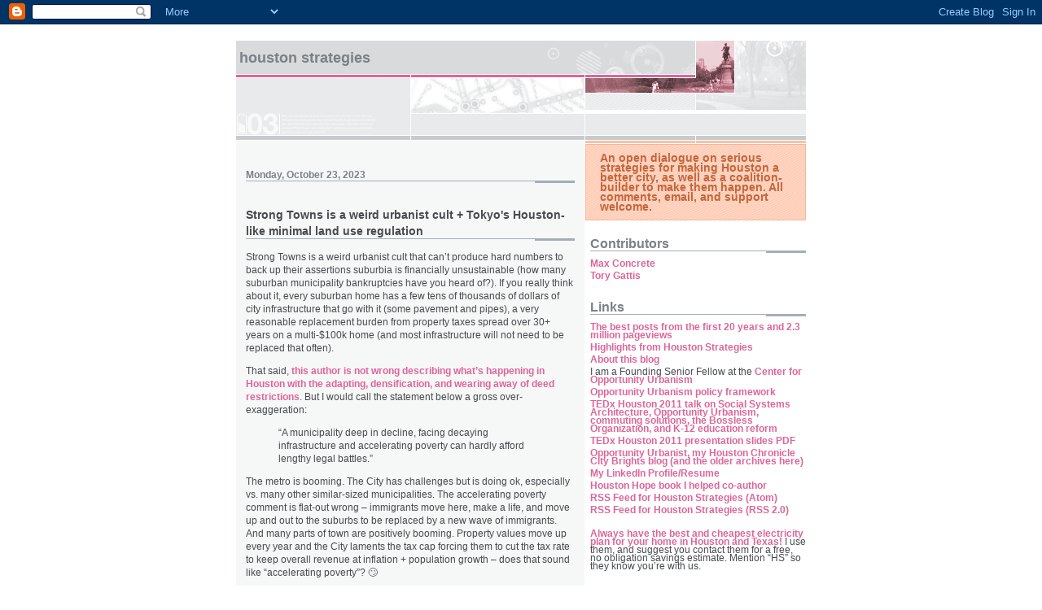

--- FILE ---
content_type: text/html; charset=UTF-8
request_url: https://houstonstrategies.blogspot.com/2023/10/
body_size: 16692
content:
<!DOCTYPE html PUBLIC "-//W3C//DTD XHTML 1.0 Strict//EN" "http://www.w3.org/TR/xhtml1/DTD/xhtml1-strict.dtd">

<html xmlns="http://www.w3.org/1999/xhtml" xml:lang="en" lang="en">
<head>
  <title>Houston Strategies: October 2023</title>

  <script type="text/javascript">(function() { (function(){function b(g){this.t={};this.tick=function(h,m,f){var n=f!=void 0?f:(new Date).getTime();this.t[h]=[n,m];if(f==void 0)try{window.console.timeStamp("CSI/"+h)}catch(q){}};this.getStartTickTime=function(){return this.t.start[0]};this.tick("start",null,g)}var a;if(window.performance)var e=(a=window.performance.timing)&&a.responseStart;var p=e>0?new b(e):new b;window.jstiming={Timer:b,load:p};if(a){var c=a.navigationStart;c>0&&e>=c&&(window.jstiming.srt=e-c)}if(a){var d=window.jstiming.load;
c>0&&e>=c&&(d.tick("_wtsrt",void 0,c),d.tick("wtsrt_","_wtsrt",e),d.tick("tbsd_","wtsrt_"))}try{a=null,window.chrome&&window.chrome.csi&&(a=Math.floor(window.chrome.csi().pageT),d&&c>0&&(d.tick("_tbnd",void 0,window.chrome.csi().startE),d.tick("tbnd_","_tbnd",c))),a==null&&window.gtbExternal&&(a=window.gtbExternal.pageT()),a==null&&window.external&&(a=window.external.pageT,d&&c>0&&(d.tick("_tbnd",void 0,window.external.startE),d.tick("tbnd_","_tbnd",c))),a&&(window.jstiming.pt=a)}catch(g){}})();window.tickAboveFold=function(b){var a=0;if(b.offsetParent){do a+=b.offsetTop;while(b=b.offsetParent)}b=a;b<=750&&window.jstiming.load.tick("aft")};var k=!1;function l(){k||(k=!0,window.jstiming.load.tick("firstScrollTime"))}window.addEventListener?window.addEventListener("scroll",l,!1):window.attachEvent("onscroll",l);
 })();</script><script type="text/javascript">function a(){var b=window.location.href,c=b.split("?");switch(c.length){case 1:return b+"?m=1";case 2:return c[1].search("(^|&)m=")>=0?null:b+"&m=1";default:return null}}var d=navigator.userAgent;if(d.indexOf("Mobile")!=-1&&d.indexOf("WebKit")!=-1&&d.indexOf("iPad")==-1||d.indexOf("Opera Mini")!=-1||d.indexOf("IEMobile")!=-1){var e=a();e&&window.location.replace(e)};
</script><meta http-equiv="Content-Type" content="text/html; charset=UTF-8" />
<meta name="generator" content="Blogger" />
<link rel="icon" type="image/vnd.microsoft.icon" href="https://www.blogger.com/favicon.ico"/>
<link rel="alternate" type="application/atom+xml" title="Houston Strategies - Atom" href="https://houstonstrategies.blogspot.com/feeds/posts/default" />
<link rel="alternate" type="application/rss+xml" title="Houston Strategies - RSS" href="https://houstonstrategies.blogspot.com/feeds/posts/default?alt=rss" />
<link rel="service.post" type="application/atom+xml" title="Houston Strategies - Atom" href="https://www.blogger.com/feeds/11321606/posts/default" />
<link rel="stylesheet" type="text/css" href="https://www.blogger.com/static/v1/v-css/1601750677-blog_controls.css"/>
<link rel="stylesheet" type="text/css" href="https://www.blogger.com/dyn-css/authorization.css?targetBlogID=11321606&zx=df17c013-7fbe-4713-86a6-14669b632333"/>


  <style type="text/css">
/*
-----------------------------------------------------
Blogger Template Style
Name:     Snapshot: Madder
Designer: Dave Shea
URL:      mezzoblue.com / brightcreative.com
Date:     27 Feb 2004
------------------------------------------------------ */


/* -- basic html elements -- */
body {padding: 0; margin: 0; font: 75% Helvetica, Arial, sans-serif; color: #474B4E; background: #fff; text-align: center;}
a {color: #DD6599; font-weight: bold; text-decoration: none;}
a:visited {color: #D6A0B6;}
a:hover {text-decoration: underline; color: #FD0570;}
h1 {margin: 0; color: #7B8186; font-size: 1.5em; text-transform: lowercase;}
h1 a {color: #7B8186;}
h2, #comments h4 {font-size: 1em; margin: 2em 0 0 0; color: #7B8186; background: transparent url(//www.blogblog.com/snapshot/bg-header1.gif) bottom right no-repeat; padding-bottom: 2px;}
h3 {font-size: 1em; margin: 2em 0 0 0; background: transparent url(//www.blogblog.com/snapshot/bg-header1.gif) bottom right no-repeat; padding-bottom: 2px;}
h4, h5 {font-size: 0.9em; text-transform: lowercase; letter-spacing: 2px;}
h5 {color: #7B8186;}
h6 {font-size: 0.8em; text-transform: uppercase; letter-spacing: 2px;}
p {margin: 0 0 1em 0;}
img, form {border: 0; margin: 0;}

/* -- layout -- */
#content {width: 700px; margin: 0 auto; text-align: left; background: #fff url(//www.blogblog.com/snapshot/bg-body.gif) 0 0 repeat-y;}
#header {background: #D8DADC url(//www.blogblog.com/snapshot/bg-headerdiv.gif) 0 0 repeat-y;}
#header div {background: transparent url(//www.blogblog.com/snapshot/header-01.gif) bottom left no-repeat;}
#main {
 line-height: 1.4;
 float: left;
 padding: 10px 12px;
 border-top: solid 1px #fff;
 width: 428px;
 /* Tantek hack - http://www.tantek.com/CSS/Examples/boxmodelhack.html */
 voice-family: "\"}\""; 
 voice-family: inherit;
 width: 404px;
}
/* IE5 hack */
#main {}
#sidebar {margin-left: 428px; border-top: solid 1px #fff; padding: 4px 0 0 7px; background: #fff url(//www.blogblog.com/snapshot/bg-sidebar.gif) 1px 0 no-repeat;}
#footer {clear: both; background: #E9EAEB url(//www.blogblog.com/snapshot/bg-footer.gif) bottom left no-repeat; border-top: solid 1px #fff;}

/* -- header style -- */
#header h1 {padding: 12px 0 92px 4px; width: 557px; line-height: 1;}

/* -- content area style -- */
#main {line-height: 1.4;}
h3.post-title {font-size: 1.2em; margin-bottom: 0;}
h3.post-title a {color: #C4663B;}
.post {clear: both; margin-bottom: 4em;}
.post-footer em {color: #B4BABE; font-style: normal; float: left;}
.post-footer .comment-link {float: right;}
#main img {border: solid 1px #E3E4E4; padding: 2px; background: #fff;}
.deleted-comment {font-style:italic;color:gray;}

/* -- sidebar style -- */
#sidebar #description {border: solid 1px #F3B89D; padding: 10px 17px; color: #C4663B; background: #FFD1BC url(//www.blogblog.com/snapshot/bg-profile.gif); font-size: 1.2em; font-weight: bold; line-height: 0.9; margin: 0 0 0 -6px;}
#sidebar h2 {font-size: 1.3em; margin: 1.3em 0 0.5em 0;}
#sidebar dl {margin: 0 0 10px 0;}
#sidebar ul {list-style: none; margin: 0; padding: 0;}
#sidebar li {padding-bottom: 5px; line-height: 0.9;}
#profile-container {color: #7B8186;}
#profile-container img {border: solid 1px #7C78B5; padding: 4px 4px 8px 4px; margin: 0 10px 1em 0; float: left;}
.archive-list {margin-bottom: 2em;}
#powered-by {margin: 10px auto 20px auto;}


/* -- sidebar style -- */
#footer p {margin: 0; padding: 12px 8px; font-size: 0.9em;}
#footer hr {display: none;}
  </style>


<meta name='google-adsense-platform-account' content='ca-host-pub-1556223355139109'/>
<meta name='google-adsense-platform-domain' content='blogspot.com'/>
<!-- --><style type="text/css">@import url(//www.blogger.com/static/v1/v-css/navbar/3334278262-classic.css);
div.b-mobile {display:none;}
</style>

</head>

<body><script type="text/javascript">
    function setAttributeOnload(object, attribute, val) {
      if(window.addEventListener) {
        window.addEventListener('load',
          function(){ object[attribute] = val; }, false);
      } else {
        window.attachEvent('onload', function(){ object[attribute] = val; });
      }
    }
  </script>
<div id="navbar-iframe-container"></div>
<script type="text/javascript" src="https://apis.google.com/js/platform.js"></script>
<script type="text/javascript">
      gapi.load("gapi.iframes:gapi.iframes.style.bubble", function() {
        if (gapi.iframes && gapi.iframes.getContext) {
          gapi.iframes.getContext().openChild({
              url: 'https://www.blogger.com/navbar/11321606?origin\x3dhttps://houstonstrategies.blogspot.com',
              where: document.getElementById("navbar-iframe-container"),
              id: "navbar-iframe"
          });
        }
      });
    </script>


<!-- Begin #content - Centers all content and provides edges for floated columns -->
<div id="content">

<div id="header"><div>
  <h1>
	Houston Strategies
	</h1>
</div></div>

<!-- Begin #main - Contains main-column blog content -->
<div id="main">



    
  <h2 class="date-header">Monday, October 23, 2023</h2>
  
  
  <!-- Begin .post -->
  <div class="post"><a name="5082138578331015392"></a>
     
    
    <h3 class="post-title">
	 
	 Strong Towns is a weird urbanist cult + Tokyo's Houston-like minimal land use regulation
	 
    </h3>
    
     
    <p><div style="clear:both;"></div><p>Strong Towns is a weird urbanist cult that can’t produce hard numbers to back up their assertions suburbia is financially unsustainable (how many suburban municipality bankruptcies have you heard of?). If you really think about it, every suburban home has a few tens of thousands of dollars of city infrastructure that go with it (some pavement and pipes), a very reasonable replacement burden from property taxes spread over 30+ years on a multi-$100k home (and most infrastructure will not need to be replaced that often).</p><div><div>That said, <a href="https://www.strongtowns.org/journal/2023/10/13/the-end-of-suburbia-starts-with-disobedience">this author is not wrong describing what’s happening in Houston with the adapting, densification, and wearing away of deed restrictions</a>. But I would call the statement below a gross over-exaggeration:&nbsp;</div><div><blockquote>“A municipality deep in decline, facing decaying infrastructure and accelerating poverty can hardly afford lengthy legal battles.”</blockquote></div><div>The metro is booming. The City has challenges but is doing ok, especially vs. many other similar-sized municipalities. The accelerating poverty comment is flat-out wrong – immigrants move here, make a life, and move up and out to the suburbs to be replaced by a new wave of immigrants. And many parts of town are positively booming. Property values move up every year and the City laments the tax cap forcing them to cut the tax rate to keep overall revenue at inflation + population growth – does that sound like “accelerating poverty”? 🙄</div><div><br /></div><div style="text-align: center;">---</div><div style="text-align: center;"><br /></div><div>A couple of interesting pieces on Tokyo this week along with some excerpts I pulled.</div></div><div><ul style="text-align: left;"><li>Insider: <a href="https://www.businessinsider.com/america-build-like-tokyo-housing-crisis-doom-loop-2023-10">The sure-fire way to save America’s cities? Do what Tokyo does</a>. Hat tip to Judah.</li></ul></div><div><div></div><blockquote><div>"The median Japanese tenant spends about 20% of their disposable income on rent (in America it's 30%). Rent for a studio or one-bedroom apartment in Tokyo, which Americans are fawning over as "the new Paris," is a quarter of what it is in New York.</div><div><div><br /></div><div>In September, when New York City Mayor Eric Adams unveiled his plan to build 100,000 new homes, he pointed enviously to Tokyo's ability to <b>keep "housing costs down by increasing the supply of housing."</b> "How are we allowing Tokyo to do things better than us?" he asked."</div><div>...</div><div>"Most American consumers probably wouldn't want to live in the studio or one-bedroom apartments that Japanese people just sort of take for granted," Schuetz said. But, she added, we shouldn't have many of the minimum size regulations we have. Instead, <b>we should let consumers decide what tradeoffs they're willing to make. "Allow the market to build stuff, and the market will figure out what people are willing to pay for,"</b> she says.&nbsp;</div></div></blockquote><div><div></div></div></div><blockquote style="border: none; margin: 0 0 0 40px; padding: 0px;"><div style="text-align: left;"><i>Just like Houston does...</i></div></blockquote><div><div><ul style="text-align: left;"><li>NYT: <a href="https://www.nytimes.com/2023/09/11/opinion/editorials/tokyo-housing.html">The Big City Where Housing Is Still Affordable</a></li></ul></div><div><div></div><blockquote><div>"As housing prices have soared in major cities across the United States and throughout much of the developed world, it has become normal for people to move away from the places with the strongest economies and best jobs because those places are unaffordable. Prosperous cities increasingly operate like private clubs, auctioning off a limited number of homes to the highest bidders.</div><div><br /></div><div><b>Tokyo </b>is different.</div><div><br /></div><div>In the past half century, by investing in transit and allowing development,<b> the city has added more housing units than the total number of units in New York City. It has remained affordable by becoming the world’s largest city. It has become the world’s largest city by remaining affordable.</b></div><div>...</div><div>But the benefits are profound. Those who want to live in Tokyo generally can afford to do so. There is little homelessness here. <b>The city remains economically diverse, preserving broad access to urban amenities and opportunities. And because rent consumes a smaller share of income, people have more money for other things — or they can get by on smaller salaries — which helps to preserve the city’s vibrant fabric of small restaurants, businesses and craft workshops. (<i><a href="http://houstonstrategies.blogspot.com/2015/08/maximizing-opportunity-urbanism-with.html">sound familiar?</a></i> ;-)</b></div><div>...</div><div>In Tokyo, by contrast, there is little public or subsidized housing. Instead, <b>the government has focused on making it easy for developers to build</b>. A national zoning law, for example, sharply limits the ability of local governments to impede development. Instead of allowing the people who live in a neighborhood to prevent others from living there, Japan has shifted decision-making to the representatives of the entire population, allowing a better balance between the interests of current residents and of everyone who might live in that place. Small apartment buildings can be built almost anywhere, and larger structures are allowed on a vast majority of urban land. <b>Even in areas designated for offices, homes are permitted (<i>this is one of my easy recommendations for traditionally zoned cities</i>)</b>. After Tokyo’s office market crashed in the 1990s, developers started building apartments on land they had purchased for office buildings.</div><div><br /></div><div><b>“In progressive cities we are maybe too critical of private initiative,”</b> said Christian Dimmer, an urban studies professor at Waseda University and a longtime Tokyo resident. “I don’t want to advocate a neoliberal perspective, but <b>in Tokyo, good things have been created through private initiative</b>.”</div></blockquote><div></div><div><br /></div></div></div><div style="clear:both; padding-bottom:0.25em"></div><p class="blogger-labels">Labels: <a rel='tag' href="http://houstonstrategies.blogspot.com/search/label/affordability">affordability</a>, <a rel='tag' href="http://houstonstrategies.blogspot.com/search/label/development">development</a>, <a rel='tag' href="http://houstonstrategies.blogspot.com/search/label/home%20affordability">home affordability</a>, <a rel='tag' href="http://houstonstrategies.blogspot.com/search/label/land-use%20regulation">land-use regulation</a>, <a rel='tag' href="http://houstonstrategies.blogspot.com/search/label/market%20urbanism">market urbanism</a>, <a rel='tag' href="http://houstonstrategies.blogspot.com/search/label/opportunity%20urbanism">opportunity urbanism</a>, <a rel='tag' href="http://houstonstrategies.blogspot.com/search/label/perspectives">perspectives</a>, <a rel='tag' href="http://houstonstrategies.blogspot.com/search/label/zoning">zoning</a></p></p>
        
    <p class="post-footer">
      <em>posted by Tory Gattis @ <a href="http://houstonstrategies.blogspot.com/2023/10/strong-towns-is-weird-urbanist-cult.html" title="permanent link">5:48 PM</a></em>
      
         <a class="comment-link" href="https://www.blogger.com/comment/fullpage/post/11321606/5082138578331015392"location.href=https://www.blogger.com/comment/fullpage/post/11321606/5082138578331015392;>12 comments</a>
       <span class="item-action"><a href="https://www.blogger.com/email-post/11321606/5082138578331015392" title="Email Post"><img class="icon-action" alt="" src="https://resources.blogblog.com/img/icon18_email.gif" height="13" width="18"/></a></span><span class="item-control blog-admin pid-954280733"><a style="border:none;" href="https://www.blogger.com/post-edit.g?blogID=11321606&postID=5082138578331015392&from=pencil" title="Edit Post"><img class="icon-action" alt="" src="https://resources.blogblog.com/img/icon18_edit_allbkg.gif" height="18" width="18"></a></span>
    </p>
  </div>
  <!-- End .post -->
  
  
  
  <!-- Begin #comments -->
 
  <!-- End #comments -->



    
  <h2 class="date-header">Wednesday, October 04, 2023</h2>
  
  
  <!-- Begin .post -->
  <div class="post"><a name="2836473848961160010"></a>
     
    
    <h3 class="post-title">
	 
	 Building the New America and Texas' winning approach to housing supply and affordability
	 
    </h3>
    
     
    <p><div style="clear:both;"></div><p>Our think tank, <a href="https://urbanreforminstitute.org/">The Urban Reform Institute - A Center for Opportunity Urbanism</a>, just released <a href="https://urbanreforminstitute.org/2023/09/report-building-the-new-america/">a new report, "Building the New America"</a>:</p><blockquote><p><i>This new report examines the housing trends that are driving today’s migration of people and jobs, and suggests a strategy that better fits the aspirations of most Americans.&nbsp;</i></p></blockquote><p><a href="https://urbanreforminstitute.org/wp-content/uploads/2023/09/Building-the-New-America-Report.pdf">You can download the whole report here</a>.</p><p>It includes my sidebar on&nbsp;<b>Texas' winning approach to housing supply and affordability</b>, which I'm including in full below for this week's post:</p><p style="text-align: center;">---</p><p>Texas, renowned for its vast landscapes and independent spirit, has adopted a unique approach to housing development and affordability that sets it apart from many other states. Embracing a decentralized and market-driven approach, <b>Texas utilizes three key strategies to keep housing plentiful and affordable:</b></p><p></p><ol style="text-align: left;"><li><b>Texas does not grant counties restrictive zoning authority (only cities)</b></li><li><b>Texas enables municipal utility districts (MUDs) to finance development</b></li><li><b>Texas encourages the competitive growth of private master-planned communities</b></li></ol><p></p><p>This distinctive approach has numerous virtues that contribute to a flourishing housing market that is significantly more affordable than most states.&nbsp;</p><p><b>Texas does not grant counties restrictive zoning authority</b></p><p>Texas stands out among states by not granting zoning authority to counties, preferring a decentralized system that places greater power in the hands of property owners and developers. This approach fosters innovation, flexibility, and adaptability in housing development. Developers have the freedom to respond to market demands efficiently, resulting in a more diverse range of housing options that can cater to various income levels and preferences.&nbsp; By not having zoning authority, developers are able to build homes and apartments without the restrictions that are often imposed by local governments. This has allowed Texas to build more homes and apartments than other states, which has helped keep housing prices down.</p><p>Instead of traditional zoning, neighborhoods are protected after development by private deed restrictions attached to the land and enforced by home-owner associations (HOAs).</p><p><b>Texas enables municipal utility districts (MUDs) to finance development</b></p><p>Municipal Utility Districts (MUDs) play a crucial role in financing development in Texas. MUDs are special governmental entities that provide essential infrastructure, such as water, sewer, and roads, to new communities. They issue tax-exempt bonds to finance these infrastructure projects, which are then repaid by homeowners through property taxes or utility fees. This financing mechanism allows developers to build necessary infrastructure upfront, expediting the development process and reducing risk and financial burdens on local governments.&nbsp;</p><p>Like cities, MUDs build and operate water, sewer and drainage facilities; enforce water and sewer rules; enforce deed restrictions; collect garbage; hire law enforcement officers to protect MUD property; buy and sell water rights; finance roads and firefighting facilities; use the power of eminent domain on a limited basis; and own and operate parks and recreational facilities.&nbsp; &nbsp;They have shown themselves capable of providing high levels of service for everything from wastewater and solid waste treatment to flood control and emergency services.</p><p>MUDs are tightly regulated by the Texas Commission on Environmental Quality, and they are subject to the same laws as cities and counties with respect to open meetings, open records, public bids, nepotism, elections, public official ethics, attorney general approval of bonds, investment of public funds, setting debt service and maintenance tax rates, limitations on expenditures of public funds, and conflicts of interest.</p><p>By leveraging MUDs, Texas promotes the timely development of new communities and the expansion of existing ones. This approach not only ensures that residents have access to essential services from day one but also encourages developers to create well-planned communities with amenities demanded by the market. The ability to finance infrastructure development independently contributes to the overall affordability of housing in Texas, as the cost burden is shared among residents over time, rather than being shouldered entirely by developers or taxpayers.</p><p></p><blockquote><p><i>“MUDs have been crucial in allowing an adequate housing supply and keeping home prices lower than in other high-growth states. Without MUDs, or some other means of financing local infrastructure to accommodate a rapidly expanding population and escalating housing demand, new-home construction would be severely limited and much more expensive and overall housing costs would escalate. That’s what happened in such high-growth areas as California and Florida, where supply was constrained by local infrastructure development and highly restrictive, costly land-use regulations.”</i></p><p>- Dr James Gaines, chief economist of the Real Estate Center at Texas A&amp;M University</p></blockquote><p><b>Texas encourages the competitive growth of private master-planned communities</b></p><p>Texas is renowned for its thriving master-planned communities, which offer an enticing combination of amenities, housing options, and quality of life. These communities, developed by private entities utilizing MUDs for infrastructure financing, compete to attract homebuyers by providing well-designed neighborhoods, recreational facilities, parks, and commercial centers. By focusing on a comprehensive approach to community development, master-planned communities foster a high quality of life and a sense of belonging.</p><p>The competitive nature of these developments promotes efficiency and innovation, resulting in a wide range of housing options to suit different budgets and lifestyles. From affordable starter homes to luxury residences, master-planned communities provide diverse opportunities for individuals and families to find their ideal living arrangements. The competition between these developers has helped keep prices down and quality up.</p><p>In summary, Texas’ approach to housing development and affordability is unique in that it allows developers more freedom than other states. By not giving counties zoning authority, developers are able to build homes and apartments without the restrictions that are often imposed by local governments. Municipal utility districts (MUDs) also play an important role in Texas housing development by providing infrastructure funding without requiring upfront payment from developers. Master-planned communities have also contributed to Texas’ success in housing development by competing fiercely with one another to offer a variety of amenities at an affordable price.&nbsp; These are the three essential elements of Texas’ housing competitive advantage.</p><div style="clear:both; padding-bottom:0.25em"></div><p class="blogger-labels">Labels: <a rel='tag' href="http://houstonstrategies.blogspot.com/search/label/affordability">affordability</a>, <a rel='tag' href="http://houstonstrategies.blogspot.com/search/label/development">development</a>, <a rel='tag' href="http://houstonstrategies.blogspot.com/search/label/economic%20strategy">economic strategy</a>, <a rel='tag' href="http://houstonstrategies.blogspot.com/search/label/home%20affordability">home affordability</a>, <a rel='tag' href="http://houstonstrategies.blogspot.com/search/label/land-use%20regulation">land-use regulation</a>, <a rel='tag' href="http://houstonstrategies.blogspot.com/search/label/perspectives">perspectives</a></p></p>
        
    <p class="post-footer">
      <em>posted by Tory Gattis @ <a href="http://houstonstrategies.blogspot.com/2023/10/building-new-america-and-texas-winning.html" title="permanent link">5:25 PM</a></em>
      
         <a class="comment-link" href="https://www.blogger.com/comment/fullpage/post/11321606/2836473848961160010"location.href=https://www.blogger.com/comment/fullpage/post/11321606/2836473848961160010;>2 comments</a>
       <span class="item-action"><a href="https://www.blogger.com/email-post/11321606/2836473848961160010" title="Email Post"><img class="icon-action" alt="" src="https://resources.blogblog.com/img/icon18_email.gif" height="13" width="18"/></a></span><span class="item-control blog-admin pid-954280733"><a style="border:none;" href="https://www.blogger.com/post-edit.g?blogID=11321606&postID=2836473848961160010&from=pencil" title="Edit Post"><img class="icon-action" alt="" src="https://resources.blogblog.com/img/icon18_edit_allbkg.gif" height="18" width="18"></a></span>
    </p>
  </div>
  <!-- End .post -->
  
  
  
  <!-- Begin #comments -->
 
  <!-- End #comments -->


</div>
<!-- End #main -->


<!-- Begin #sidebar -->
<div id="sidebar">
    
  <p id="description">An open dialogue on serious strategies for making Houston a better city, as well as a coalition-builder to make them happen.  All comments, email, and support welcome.</p>


  <!-- Begin #profile-container -->

    <div id='profile-container'>
<h2 class='sidebar-title'>Contributors</h2>
<ul class='profile-datablock'>
<li class='profile-link'><a rel='author' href='https://www.blogger.com/profile/13957736961842204312'>Max Concrete</a></li>
<li class='profile-link'><a rel='author' href='https://www.blogger.com/profile/14219981302409618830'>Tory Gattis</a></li>
</ul>
</div>


<!-- commenting out old headshot link to gratitude.net server
<p id="headshot"><a href="http://www.blogger.com/profile/7485250"><img src="http://www.gratitude.net/servlet/JiveServlet/download/364-6762-9290-40/Headshot%20for%20blog.jpg/unusedLinkText.jpg" alt="Headshot" /></a></p>
-->

  <!-- End #profile -->
    
        
  <h2 class="sidebar-title">Links</h2>
    <ul>
    	<li><a href="https://houstonstrategies.blogspot.com/2025/03/the-best-posts-from-first-20-years-and.html">The best posts from the first 20 years and 2.3 million pageviews</a></li>
    	<li><a href="https://houstonstrategies.blogspot.com/2025/12/2025-highlights.html">Highlights from Houston Strategies</a></li>
    	<li><a href="http://houstonstrategies.blogspot.com/2005/03/houston-strategies-kickoff.html">About this blog</a></li>
<li>I am a Founding Senior Fellow at the <a href="http://opportunityurbanism.org/"> Center for Opportunity Urbanism</a></li>
    	<li><a href="https://urbanreforminstitute.org/2015/07/maximizing-opportunity-urbanism-with-robin-hood-planning/">Opportunity Urbanism policy framework</a> </li>
        <li><a href="http://houstonstrategies.blogspot.com/2011/11/my-tedx-houston-talk-mostly-about.html">TEDx Houston 2011 talk on Social Systems Architecture, Opportunity Urbanism, commuting solutions, the Bossless Organization, and K-12 education reform</a></li>
        <li><a href="https://drive.google.com/open?id=0BzMD3pHt_OlOVTFMcDlLM1NaUEU">TEDx Houston 2011 presentation slides PDF</a></li>
        <li><a href="http://blogs.chron.com/opportunityurbanist/">Opportunity Urbanist, my Houston Chronicle City Brights blog</a>
            <a href="http://commons.chron.com/toryg/blog"> (and the older archives here)</a></li>
        <li><a href="http://www.linkedin.com/in/torygattis">My LinkedIn Profile/Resume</a></li>
        <li><a href="http://issuu.com/houstonhope/docs/houston_hope_book">Houston Hope book I helped co-author</a></li>
        <li><a href="http://houstonstrategies.blogspot.com/atom.xml">RSS Feed for Houston Strategies (Atom)</a></li>
        <li><a href="http://houstonstrategies.blogspot.com/atom.xml?alt=rss">RSS Feed for Houston Strategies (RSS 2.0)</a></li><br>

<!-- blocked out 11/17/13 as iOS developer membership expired
<a href="http://lifemasterytrainer.com/">My Life Mastery Trainer application for iPhone and iPod Touch</a> <a href="http://houstonstrategies.blogspot.com/2009/12/if-you-have-iphone-or-ipod-touch.html">(blog post)</a><br><br>
-->

<li><a href="http://www.MyBestPlan.net">Always have the best and cheapest electricity plan for your home in Houston and Texas!</a> I use them, and suggest you contact them for a free, no obligation savings estimate.   Mention “HS” so they know you’re with us.</li>
       <br>


<!-- commented out 11/8/13 for nonpayment
Love the Houston Rockets?  Get your Rockets vs Lakers Tickets <a href="
http://www.barrystickets.com/lakers/lakers-vs-rockets.php">here</a>, Rockets
vs Clippers Tickets <a href="http://www.barrystickets.com/clippers/clippers-vs-rockets.php">buy here</a>, plus great pricing on all Clippers Tickets
<a href="http://www.barrystickets.com/basketball-tickets/clippers-tickets.php">
click here</a> and Lakers Tickets at
<a href="http://www.barrystickets.com/"> BarrysTickets.com</a>
<br><br>
 -->

<!-- commented out 6/4/15 for reduced payment from two links to one, then top link removed 5/30/23 for nonpayment (Richard)
         <li><a href="http://www.viprealestate.com/houston.php">VIP Houston Real Estate</a></li>

         <li><a href="http://www.findcre.com/houston">Houston Office Space</a></li>
     <br>
 -->
    


<li><a href="http://100wayshouston.tumblr.com/">100[D] Ways to improve Houston</a></li>


         <li><a href="http://annesnyder.org/">Anne Snyder</a></li>

         <li><a href="http://ti.org/antiplanner/">Antiplanner blog</a></li>
         <li><a href="http://www.facebook.com/pages/Astrodome-Tomorrow/299333546760590">Astrodome Tomorrow</a></li>

         <li><a href="http://austinzoning.typepad.com/austincontrarian/">Austin Contrarian</a></li>
         <li><a href="http://blogs.chron.com/bayoucityhistory/">Bayou City History</a></li>
         <li><a href="http://www.bloghouston.net/">BlogHouston</a></li>
         <li><a href="http://businesscomplexity.wordpress.com/">Business Analytics for a Complex World</a></li>
         <li><a href="http://www.cbre.com/USA/Research/Market+Reports/Local+Reports+Worldwide/globalresearch.htm">CB Richard Ellis - Houston market data</a></li>
         <li><a href="http://www.centerforhoustonsfuture.org/">Center for Houston's Future</a></li>

         <li><a href="https://urbanreforminstitute.org/">Center for Opportunity Urbanism (Urban Reform Institute)</a></li>
         <li><a href="http://www.ctchouston.org/blogs/christof/">CTC Intermodality Blog</a></li>
         <li><a href="http://culturemap.com/news/realestate/">CultureMap Houston - Real Estate</a></li>
       <li><a href="http://dfwfreeways.com/">“Dallas-Fort Worth Freeways, Texas-Sized Ambition” (2014, 541 pages) </a></li>
    	<li><a href="http://demographia.blogspot.com/">Demographia blog</a></li>
    	<li><a href="http://www.dynamist.com/weblog/index.html">Dynamist blog (Virginia Postrel)</a></li>
        <li><a href="http://www.themightywizard.com/weblog/index.html">Fireballs, Lightning Bolts, and Hell Storms blog</a></li>
        <li><a href="http://www.freefmt.com/">Free Financial Model Tutorial (from a friend)</a></li>
        <li><a href="http://freedomisthesolution.blogspot.com/">Freedom is the Solution blog</a></li>
   	<li><a href="https://medium.com/@george.f.rogers">George Rogers on Medium</a></li>
   	<li><a href="http://www.houston.org/">Greater Houston Partnership</a></li>
 
         <li><a href="http://www.houston.org/economy/blog/index.html">GHP Economy blog: The Glass Half Full</a></li>
         <li><a href="http://www.hottowncoolcity.org/">Hot Town, Cool City</a></li>
    	<li><a href="http://www.houstontx.gov/311/311form.html">Houston 311 Online Request Form</a></li>
         <li><a href="//www.youtube.com/watch?feature=player_embedded&amp;v=445Z1Dc5-Rw">Houston Annexation History Video</a></li>
         <li><a href="http://www.houstonarchitecture.com/">Houston Architecture</a></li>
         <li><a href="http://www.houstonarchitecture.com/haif/">Houston Architecture Info Forums</a></li>
    	<li><a href="http://houston.bizjournals.com/houston/">Houston Business Journal</a></li>
    	<li><a href="http://www.examiner.com/x-3259-Houston-Cheap-Eats-Examiner">Houston Cheap Eats blog</a></li>
    	<li><a href="http://www.chron.com">Houston Chronicle</a></li>
    	<li><a href="http://www.chron.com/news/blogs/">Houston Chronicle's award-winning Blogs</a></li>
    	<li><a href="http://www.chron.com/realestate/">Houston Chronicle Real Estate news</a></li>
    	<li><a href="http://blog.kir.com/">Houston's Clear Thinkers</a></li>
         <li><a href="http://www.houstondowntown.com">Houston Downtown</a></li>
         <li><a href="http://data.isc.hbs.edu/isc/index.jsp">Houston Economic Cluster Data</a></li>
         <li><a href="http://www.amazon.com/exec/obidos/ASIN/0971404011/socialsystems-20?">Houston Dining on the Cheap</a></li>
         <li><a href="http://www.houstonfreeways.com/">Houston Freeways</a></li>
         <li><a href="http://dallasfreeways.com/dfwfreeways/pdf/Houston-Freeways-ebook_72ppi.pdf">Houston Freeways book (2003, 413 pages)</a></li>
         <li><a href="http://h-gac.com/HGAC/home/Default.htm">Houston-Galveston Area Council</a></li>
         <li><a href="http://houstonhasheart.com/">Houston Has Heart</a></li>
         <li><a href="http://www.visithoustontexas.com/media/in_the_news">Houston in the national media</a></li>

<li><a href="http://attorneyguss.com/houston-texas-interactive-accident-map/">Houston Interactive Accident Hotspot Map</a></li>
    	<li><a href="http://www.houstonitsworthit.com/">Houston. It's Worth It. (Read the reasons)</a></li>
    	<li><a href="http://www.txpropertyrights.blogspot.com/">Houston Property Rights blog</a></li>
    	<li><a href="http://traffic.houstontranstar.org/layers/">Houston Real-Time Traffic Map</a></li>

    	<li><a href="http://houstonrenewableenergy.org/">Houston Renewable Energy Group</a></li>
	<li><a href="http://houstonstronger.net/">Houston Stronger</a></li>

    	<li><a href="http://www.houstontech.org/">Houston Technology Center</a></li>
        <li><a href="http://www.zizinya.com/houston-ranking-business-articles.html">Houston's Top Rankings</a></li>
        <li><a href="http://www.houstoniamag.com/">Houstonia Magazine</a></li>
        <li><a href="http://www.houstongrowth.org/">Houstonians for Responsible Growth</a></li>
<li><a href="http://houstorian.org/">Houstorian (city history)</a></li>

        <li><a href="http://www.houstontx.gov/planning/Demographics/Loop610Website/index.html">Inside the Loop stats</a></li>
        <li><a href="http://www.joelkotkin.com/">Joel Kotkin on urban issues</a></li>
    	<li><a href="http://keephoustongrowing.wordpress.com/">Keep Houston Growing blog</a></li>
<li><a href="http://bigcitysparkplug.com/2015/02/28/can-market-urbanism-revive-u-s-cities/">Market Urbanism</a></li>

    	<li><a href="http://energy-musings.com/">Musings from the Oil Patch</a></li>

    	<li><a href="http://my3senths.com/">My 3 Senths: Sports, Business, Life</a></li>
    	<li><a href="http://neohouston.wordpress.com/">NeoHouston</a></li>
    	<li><a href="http://www.newgeography.com/">New Geography</a></li>

        <li><a href="http://cdandrews.blogspot.com/">Not of It (Houston urban planning)</a></li>
    	<li><a href="http://www.offthekuff.com/mt/">Off The Kuff</a></li>
    	<li><a href="http://www.houston.org/economic-development/joel-kotkin/">Opportunity Urbanism</a></li>
    	<li><a href="http://www.reason.org/outofcontrol/">Out of Control (Reason on public policy)</a></li>
    	<li><a href="http://rda.rice.edu">Rice Design Alliance</a></li>
        <li><a href="http://www.explore.rice.edu/explore/Houston1.asp?SnID=1736470142">Rice Promotes Houston</a></li>
        <li><a href="http://texaplex.com/">Texaplex video and pdf</a></li>
        <li><a href="//www.youtube.com/watch?v=f4XD7F61g1M&amp;feature=channel">Texaplex Houston video</a></li>
        <li><a href="http://texastriangle.blogspot.com/">Texas Triangle blog</a></li>
        <li><a href="http://www.texaswatchdog.org/">Texas Watchdog investigative journalism</a></li>
        <li><a href="http://www.txdot.gov/project_information/windshield/default.htm">TXDoT project tracker</a></li>
        <li><a href="http://transportbox.blogspot.com/">Urban Transport blog (Gonzalo Camacho)</a></li>
        <li><a href="http://www.urbanophile.com/">Urbanophile (deep thinking on cities)</a></li>
        <li><a href="http://www.thewashingtonwave.com/">The Wave, Houston's official jitney transit service</a></li>


  </ul>
  
  
  <h2 class="sidebar-title">Previous Posts</h2>
  
  <ul id="recently">
    
        <li><a href="http://houstonstrategies.blogspot.com/2025/12/2025-highlights.html">2025 Highlights</a></li>
     
        <li><a href="http://houstonstrategies.blogspot.com/2025/12/the-10-million-mile-how-boring-company.html">The $10 Million Mile: How The Boring Company Chang...</a></li>
     
        <li><a href="http://houstonstrategies.blogspot.com/2025/11/a-hopefully-momentary-lapse-of-reason.html">A (hopefully) momentary lapse of reason at TxDOT</a></li>
     
        <li><a href="http://houstonstrategies.blogspot.com/2025/11/how-houston-can-silence-those-ear.html">How Houston can silence those ear-blasting cars an...</a></li>
     
        <li><a href="http://houstonstrategies.blogspot.com/2025/10/houston-metro-ridership-update.html">Houston METRO Ridership Update</a></li>
     
        <li><a href="http://houstonstrategies.blogspot.com/2025/10/highways-costs-are-way-up-funding-is-in.html">Highways: costs are way up, funding is in decline....</a></li>
     
        <li><a href="http://houstonstrategies.blogspot.com/2025/10/new-zealand-vip-visits-houston-hisd-as.html">New Zealand VIP visits Houston, HISD as a model of...</a></li>
     
        <li><a href="http://houstonstrategies.blogspot.com/2025/09/a-new-seal-for-city-of-houston.html">A new seal for the City of Houston</a></li>
     
        <li><a href="http://houstonstrategies.blogspot.com/2025/08/the-gulfton-fallacy-dont-let-zonings.html">The Gulfton Fallacy: Don&#39;t Let Zoning&#39;s &#39;Perfect&#39; ...</a></li>
     
        <li><a href="http://houstonstrategies.blogspot.com/2025/07/the-original-three-sections-of-sam.html">The Original Three Sections of the Sam Houston Tol...</a></li>
     
  </ul>
  
  
  <h2 class="sidebar-title">Archives</h2>
  
  <ul class="archive-list">
   	  
    	<li><a href="http://houstonstrategies.blogspot.com/2005/03/">March 2005</a></li>
	  
    	<li><a href="http://houstonstrategies.blogspot.com/2005/04/">April 2005</a></li>
	  
    	<li><a href="http://houstonstrategies.blogspot.com/2005/05/">May 2005</a></li>
	  
    	<li><a href="http://houstonstrategies.blogspot.com/2005/06/">June 2005</a></li>
	  
    	<li><a href="http://houstonstrategies.blogspot.com/2005/07/">July 2005</a></li>
	  
    	<li><a href="http://houstonstrategies.blogspot.com/2005/08/">August 2005</a></li>
	  
    	<li><a href="http://houstonstrategies.blogspot.com/2005/09/">September 2005</a></li>
	  
    	<li><a href="http://houstonstrategies.blogspot.com/2005/10/">October 2005</a></li>
	  
    	<li><a href="http://houstonstrategies.blogspot.com/2005/11/">November 2005</a></li>
	  
    	<li><a href="http://houstonstrategies.blogspot.com/2005/12/">December 2005</a></li>
	  
    	<li><a href="http://houstonstrategies.blogspot.com/2006/01/">January 2006</a></li>
	  
    	<li><a href="http://houstonstrategies.blogspot.com/2006/02/">February 2006</a></li>
	  
    	<li><a href="http://houstonstrategies.blogspot.com/2006/03/">March 2006</a></li>
	  
    	<li><a href="http://houstonstrategies.blogspot.com/2006/04/">April 2006</a></li>
	  
    	<li><a href="http://houstonstrategies.blogspot.com/2006/05/">May 2006</a></li>
	  
    	<li><a href="http://houstonstrategies.blogspot.com/2006/06/">June 2006</a></li>
	  
    	<li><a href="http://houstonstrategies.blogspot.com/2006/07/">July 2006</a></li>
	  
    	<li><a href="http://houstonstrategies.blogspot.com/2006/08/">August 2006</a></li>
	  
    	<li><a href="http://houstonstrategies.blogspot.com/2006/09/">September 2006</a></li>
	  
    	<li><a href="http://houstonstrategies.blogspot.com/2006/10/">October 2006</a></li>
	  
    	<li><a href="http://houstonstrategies.blogspot.com/2006/11/">November 2006</a></li>
	  
    	<li><a href="http://houstonstrategies.blogspot.com/2006/12/">December 2006</a></li>
	  
    	<li><a href="http://houstonstrategies.blogspot.com/2007/01/">January 2007</a></li>
	  
    	<li><a href="http://houstonstrategies.blogspot.com/2007/02/">February 2007</a></li>
	  
    	<li><a href="http://houstonstrategies.blogspot.com/2007/03/">March 2007</a></li>
	  
    	<li><a href="http://houstonstrategies.blogspot.com/2007/04/">April 2007</a></li>
	  
    	<li><a href="http://houstonstrategies.blogspot.com/2007/05/">May 2007</a></li>
	  
    	<li><a href="http://houstonstrategies.blogspot.com/2007/06/">June 2007</a></li>
	  
    	<li><a href="http://houstonstrategies.blogspot.com/2007/07/">July 2007</a></li>
	  
    	<li><a href="http://houstonstrategies.blogspot.com/2007/08/">August 2007</a></li>
	  
    	<li><a href="http://houstonstrategies.blogspot.com/2007/09/">September 2007</a></li>
	  
    	<li><a href="http://houstonstrategies.blogspot.com/2007/10/">October 2007</a></li>
	  
    	<li><a href="http://houstonstrategies.blogspot.com/2007/11/">November 2007</a></li>
	  
    	<li><a href="http://houstonstrategies.blogspot.com/2007/12/">December 2007</a></li>
	  
    	<li><a href="http://houstonstrategies.blogspot.com/2008/01/">January 2008</a></li>
	  
    	<li><a href="http://houstonstrategies.blogspot.com/2008/02/">February 2008</a></li>
	  
    	<li><a href="http://houstonstrategies.blogspot.com/2008/03/">March 2008</a></li>
	  
    	<li><a href="http://houstonstrategies.blogspot.com/2008/04/">April 2008</a></li>
	  
    	<li><a href="http://houstonstrategies.blogspot.com/2008/05/">May 2008</a></li>
	  
    	<li><a href="http://houstonstrategies.blogspot.com/2008/06/">June 2008</a></li>
	  
    	<li><a href="http://houstonstrategies.blogspot.com/2008/07/">July 2008</a></li>
	  
    	<li><a href="http://houstonstrategies.blogspot.com/2008/08/">August 2008</a></li>
	  
    	<li><a href="http://houstonstrategies.blogspot.com/2008/09/">September 2008</a></li>
	  
    	<li><a href="http://houstonstrategies.blogspot.com/2008/10/">October 2008</a></li>
	  
    	<li><a href="http://houstonstrategies.blogspot.com/2008/11/">November 2008</a></li>
	  
    	<li><a href="http://houstonstrategies.blogspot.com/2008/12/">December 2008</a></li>
	  
    	<li><a href="http://houstonstrategies.blogspot.com/2009/01/">January 2009</a></li>
	  
    	<li><a href="http://houstonstrategies.blogspot.com/2009/02/">February 2009</a></li>
	  
    	<li><a href="http://houstonstrategies.blogspot.com/2009/03/">March 2009</a></li>
	  
    	<li><a href="http://houstonstrategies.blogspot.com/2009/04/">April 2009</a></li>
	  
    	<li><a href="http://houstonstrategies.blogspot.com/2009/05/">May 2009</a></li>
	  
    	<li><a href="http://houstonstrategies.blogspot.com/2009/06/">June 2009</a></li>
	  
    	<li><a href="http://houstonstrategies.blogspot.com/2009/07/">July 2009</a></li>
	  
    	<li><a href="http://houstonstrategies.blogspot.com/2009/08/">August 2009</a></li>
	  
    	<li><a href="http://houstonstrategies.blogspot.com/2009/09/">September 2009</a></li>
	  
    	<li><a href="http://houstonstrategies.blogspot.com/2009/10/">October 2009</a></li>
	  
    	<li><a href="http://houstonstrategies.blogspot.com/2009/11/">November 2009</a></li>
	  
    	<li><a href="http://houstonstrategies.blogspot.com/2009/12/">December 2009</a></li>
	  
    	<li><a href="http://houstonstrategies.blogspot.com/2010/01/">January 2010</a></li>
	  
    	<li><a href="http://houstonstrategies.blogspot.com/2010/02/">February 2010</a></li>
	  
    	<li><a href="http://houstonstrategies.blogspot.com/2010/03/">March 2010</a></li>
	  
    	<li><a href="http://houstonstrategies.blogspot.com/2010/04/">April 2010</a></li>
	  
    	<li><a href="http://houstonstrategies.blogspot.com/2010/05/">May 2010</a></li>
	  
    	<li><a href="http://houstonstrategies.blogspot.com/2010/06/">June 2010</a></li>
	  
    	<li><a href="http://houstonstrategies.blogspot.com/2010/07/">July 2010</a></li>
	  
    	<li><a href="http://houstonstrategies.blogspot.com/2010/08/">August 2010</a></li>
	  
    	<li><a href="http://houstonstrategies.blogspot.com/2010/09/">September 2010</a></li>
	  
    	<li><a href="http://houstonstrategies.blogspot.com/2010/10/">October 2010</a></li>
	  
    	<li><a href="http://houstonstrategies.blogspot.com/2010/11/">November 2010</a></li>
	  
    	<li><a href="http://houstonstrategies.blogspot.com/2010/12/">December 2010</a></li>
	  
    	<li><a href="http://houstonstrategies.blogspot.com/2011/01/">January 2011</a></li>
	  
    	<li><a href="http://houstonstrategies.blogspot.com/2011/02/">February 2011</a></li>
	  
    	<li><a href="http://houstonstrategies.blogspot.com/2011/03/">March 2011</a></li>
	  
    	<li><a href="http://houstonstrategies.blogspot.com/2011/04/">April 2011</a></li>
	  
    	<li><a href="http://houstonstrategies.blogspot.com/2011/05/">May 2011</a></li>
	  
    	<li><a href="http://houstonstrategies.blogspot.com/2011/06/">June 2011</a></li>
	  
    	<li><a href="http://houstonstrategies.blogspot.com/2011/07/">July 2011</a></li>
	  
    	<li><a href="http://houstonstrategies.blogspot.com/2011/08/">August 2011</a></li>
	  
    	<li><a href="http://houstonstrategies.blogspot.com/2011/09/">September 2011</a></li>
	  
    	<li><a href="http://houstonstrategies.blogspot.com/2011/10/">October 2011</a></li>
	  
    	<li><a href="http://houstonstrategies.blogspot.com/2011/11/">November 2011</a></li>
	  
    	<li><a href="http://houstonstrategies.blogspot.com/2011/12/">December 2011</a></li>
	  
    	<li><a href="http://houstonstrategies.blogspot.com/2012/01/">January 2012</a></li>
	  
    	<li><a href="http://houstonstrategies.blogspot.com/2012/02/">February 2012</a></li>
	  
    	<li><a href="http://houstonstrategies.blogspot.com/2012/03/">March 2012</a></li>
	  
    	<li><a href="http://houstonstrategies.blogspot.com/2012/04/">April 2012</a></li>
	  
    	<li><a href="http://houstonstrategies.blogspot.com/2012/05/">May 2012</a></li>
	  
    	<li><a href="http://houstonstrategies.blogspot.com/2012/06/">June 2012</a></li>
	  
    	<li><a href="http://houstonstrategies.blogspot.com/2012/07/">July 2012</a></li>
	  
    	<li><a href="http://houstonstrategies.blogspot.com/2012/08/">August 2012</a></li>
	  
    	<li><a href="http://houstonstrategies.blogspot.com/2012/09/">September 2012</a></li>
	  
    	<li><a href="http://houstonstrategies.blogspot.com/2012/10/">October 2012</a></li>
	  
    	<li><a href="http://houstonstrategies.blogspot.com/2012/11/">November 2012</a></li>
	  
    	<li><a href="http://houstonstrategies.blogspot.com/2012/12/">December 2012</a></li>
	  
    	<li><a href="http://houstonstrategies.blogspot.com/2013/01/">January 2013</a></li>
	  
    	<li><a href="http://houstonstrategies.blogspot.com/2013/02/">February 2013</a></li>
	  
    	<li><a href="http://houstonstrategies.blogspot.com/2013/03/">March 2013</a></li>
	  
    	<li><a href="http://houstonstrategies.blogspot.com/2013/04/">April 2013</a></li>
	  
    	<li><a href="http://houstonstrategies.blogspot.com/2013/05/">May 2013</a></li>
	  
    	<li><a href="http://houstonstrategies.blogspot.com/2013/06/">June 2013</a></li>
	  
    	<li><a href="http://houstonstrategies.blogspot.com/2013/07/">July 2013</a></li>
	  
    	<li><a href="http://houstonstrategies.blogspot.com/2013/08/">August 2013</a></li>
	  
    	<li><a href="http://houstonstrategies.blogspot.com/2013/09/">September 2013</a></li>
	  
    	<li><a href="http://houstonstrategies.blogspot.com/2013/10/">October 2013</a></li>
	  
    	<li><a href="http://houstonstrategies.blogspot.com/2013/11/">November 2013</a></li>
	  
    	<li><a href="http://houstonstrategies.blogspot.com/2013/12/">December 2013</a></li>
	  
    	<li><a href="http://houstonstrategies.blogspot.com/2014/01/">January 2014</a></li>
	  
    	<li><a href="http://houstonstrategies.blogspot.com/2014/02/">February 2014</a></li>
	  
    	<li><a href="http://houstonstrategies.blogspot.com/2014/03/">March 2014</a></li>
	  
    	<li><a href="http://houstonstrategies.blogspot.com/2014/04/">April 2014</a></li>
	  
    	<li><a href="http://houstonstrategies.blogspot.com/2014/05/">May 2014</a></li>
	  
    	<li><a href="http://houstonstrategies.blogspot.com/2014/06/">June 2014</a></li>
	  
    	<li><a href="http://houstonstrategies.blogspot.com/2014/07/">July 2014</a></li>
	  
    	<li><a href="http://houstonstrategies.blogspot.com/2014/08/">August 2014</a></li>
	  
    	<li><a href="http://houstonstrategies.blogspot.com/2014/09/">September 2014</a></li>
	  
    	<li><a href="http://houstonstrategies.blogspot.com/2014/10/">October 2014</a></li>
	  
    	<li><a href="http://houstonstrategies.blogspot.com/2014/11/">November 2014</a></li>
	  
    	<li><a href="http://houstonstrategies.blogspot.com/2014/12/">December 2014</a></li>
	  
    	<li><a href="http://houstonstrategies.blogspot.com/2015/01/">January 2015</a></li>
	  
    	<li><a href="http://houstonstrategies.blogspot.com/2015/02/">February 2015</a></li>
	  
    	<li><a href="http://houstonstrategies.blogspot.com/2015/03/">March 2015</a></li>
	  
    	<li><a href="http://houstonstrategies.blogspot.com/2015/04/">April 2015</a></li>
	  
    	<li><a href="http://houstonstrategies.blogspot.com/2015/05/">May 2015</a></li>
	  
    	<li><a href="http://houstonstrategies.blogspot.com/2015/06/">June 2015</a></li>
	  
    	<li><a href="http://houstonstrategies.blogspot.com/2015/07/">July 2015</a></li>
	  
    	<li><a href="http://houstonstrategies.blogspot.com/2015/08/">August 2015</a></li>
	  
    	<li><a href="http://houstonstrategies.blogspot.com/2015/09/">September 2015</a></li>
	  
    	<li><a href="http://houstonstrategies.blogspot.com/2015/10/">October 2015</a></li>
	  
    	<li><a href="http://houstonstrategies.blogspot.com/2015/11/">November 2015</a></li>
	  
    	<li><a href="http://houstonstrategies.blogspot.com/2015/12/">December 2015</a></li>
	  
    	<li><a href="http://houstonstrategies.blogspot.com/2016/01/">January 2016</a></li>
	  
    	<li><a href="http://houstonstrategies.blogspot.com/2016/02/">February 2016</a></li>
	  
    	<li><a href="http://houstonstrategies.blogspot.com/2016/03/">March 2016</a></li>
	  
    	<li><a href="http://houstonstrategies.blogspot.com/2016/04/">April 2016</a></li>
	  
    	<li><a href="http://houstonstrategies.blogspot.com/2016/05/">May 2016</a></li>
	  
    	<li><a href="http://houstonstrategies.blogspot.com/2016/06/">June 2016</a></li>
	  
    	<li><a href="http://houstonstrategies.blogspot.com/2016/07/">July 2016</a></li>
	  
    	<li><a href="http://houstonstrategies.blogspot.com/2016/08/">August 2016</a></li>
	  
    	<li><a href="http://houstonstrategies.blogspot.com/2016/09/">September 2016</a></li>
	  
    	<li><a href="http://houstonstrategies.blogspot.com/2016/10/">October 2016</a></li>
	  
    	<li><a href="http://houstonstrategies.blogspot.com/2016/11/">November 2016</a></li>
	  
    	<li><a href="http://houstonstrategies.blogspot.com/2016/12/">December 2016</a></li>
	  
    	<li><a href="http://houstonstrategies.blogspot.com/2017/01/">January 2017</a></li>
	  
    	<li><a href="http://houstonstrategies.blogspot.com/2017/02/">February 2017</a></li>
	  
    	<li><a href="http://houstonstrategies.blogspot.com/2017/03/">March 2017</a></li>
	  
    	<li><a href="http://houstonstrategies.blogspot.com/2017/04/">April 2017</a></li>
	  
    	<li><a href="http://houstonstrategies.blogspot.com/2017/05/">May 2017</a></li>
	  
    	<li><a href="http://houstonstrategies.blogspot.com/2017/06/">June 2017</a></li>
	  
    	<li><a href="http://houstonstrategies.blogspot.com/2017/07/">July 2017</a></li>
	  
    	<li><a href="http://houstonstrategies.blogspot.com/2017/08/">August 2017</a></li>
	  
    	<li><a href="http://houstonstrategies.blogspot.com/2017/09/">September 2017</a></li>
	  
    	<li><a href="http://houstonstrategies.blogspot.com/2017/10/">October 2017</a></li>
	  
    	<li><a href="http://houstonstrategies.blogspot.com/2017/11/">November 2017</a></li>
	  
    	<li><a href="http://houstonstrategies.blogspot.com/2017/12/">December 2017</a></li>
	  
    	<li><a href="http://houstonstrategies.blogspot.com/2018/01/">January 2018</a></li>
	  
    	<li><a href="http://houstonstrategies.blogspot.com/2018/02/">February 2018</a></li>
	  
    	<li><a href="http://houstonstrategies.blogspot.com/2018/03/">March 2018</a></li>
	  
    	<li><a href="http://houstonstrategies.blogspot.com/2018/04/">April 2018</a></li>
	  
    	<li><a href="http://houstonstrategies.blogspot.com/2018/05/">May 2018</a></li>
	  
    	<li><a href="http://houstonstrategies.blogspot.com/2018/06/">June 2018</a></li>
	  
    	<li><a href="http://houstonstrategies.blogspot.com/2018/07/">July 2018</a></li>
	  
    	<li><a href="http://houstonstrategies.blogspot.com/2018/08/">August 2018</a></li>
	  
    	<li><a href="http://houstonstrategies.blogspot.com/2018/09/">September 2018</a></li>
	  
    	<li><a href="http://houstonstrategies.blogspot.com/2018/10/">October 2018</a></li>
	  
    	<li><a href="http://houstonstrategies.blogspot.com/2018/11/">November 2018</a></li>
	  
    	<li><a href="http://houstonstrategies.blogspot.com/2018/12/">December 2018</a></li>
	  
    	<li><a href="http://houstonstrategies.blogspot.com/2019/01/">January 2019</a></li>
	  
    	<li><a href="http://houstonstrategies.blogspot.com/2019/02/">February 2019</a></li>
	  
    	<li><a href="http://houstonstrategies.blogspot.com/2019/03/">March 2019</a></li>
	  
    	<li><a href="http://houstonstrategies.blogspot.com/2019/04/">April 2019</a></li>
	  
    	<li><a href="http://houstonstrategies.blogspot.com/2019/05/">May 2019</a></li>
	  
    	<li><a href="http://houstonstrategies.blogspot.com/2019/06/">June 2019</a></li>
	  
    	<li><a href="http://houstonstrategies.blogspot.com/2019/07/">July 2019</a></li>
	  
    	<li><a href="http://houstonstrategies.blogspot.com/2019/08/">August 2019</a></li>
	  
    	<li><a href="http://houstonstrategies.blogspot.com/2019/09/">September 2019</a></li>
	  
    	<li><a href="http://houstonstrategies.blogspot.com/2019/10/">October 2019</a></li>
	  
    	<li><a href="http://houstonstrategies.blogspot.com/2019/11/">November 2019</a></li>
	  
    	<li><a href="http://houstonstrategies.blogspot.com/2019/12/">December 2019</a></li>
	  
    	<li><a href="http://houstonstrategies.blogspot.com/2020/01/">January 2020</a></li>
	  
    	<li><a href="http://houstonstrategies.blogspot.com/2020/02/">February 2020</a></li>
	  
    	<li><a href="http://houstonstrategies.blogspot.com/2020/03/">March 2020</a></li>
	  
    	<li><a href="http://houstonstrategies.blogspot.com/2020/04/">April 2020</a></li>
	  
    	<li><a href="http://houstonstrategies.blogspot.com/2020/05/">May 2020</a></li>
	  
    	<li><a href="http://houstonstrategies.blogspot.com/2020/06/">June 2020</a></li>
	  
    	<li><a href="http://houstonstrategies.blogspot.com/2020/07/">July 2020</a></li>
	  
    	<li><a href="http://houstonstrategies.blogspot.com/2020/08/">August 2020</a></li>
	  
    	<li><a href="http://houstonstrategies.blogspot.com/2020/09/">September 2020</a></li>
	  
    	<li><a href="http://houstonstrategies.blogspot.com/2020/10/">October 2020</a></li>
	  
    	<li><a href="http://houstonstrategies.blogspot.com/2020/11/">November 2020</a></li>
	  
    	<li><a href="http://houstonstrategies.blogspot.com/2020/12/">December 2020</a></li>
	  
    	<li><a href="http://houstonstrategies.blogspot.com/2021/01/">January 2021</a></li>
	  
    	<li><a href="http://houstonstrategies.blogspot.com/2021/02/">February 2021</a></li>
	  
    	<li><a href="http://houstonstrategies.blogspot.com/2021/03/">March 2021</a></li>
	  
    	<li><a href="http://houstonstrategies.blogspot.com/2021/04/">April 2021</a></li>
	  
    	<li><a href="http://houstonstrategies.blogspot.com/2021/05/">May 2021</a></li>
	  
    	<li><a href="http://houstonstrategies.blogspot.com/2021/06/">June 2021</a></li>
	  
    	<li><a href="http://houstonstrategies.blogspot.com/2021/07/">July 2021</a></li>
	  
    	<li><a href="http://houstonstrategies.blogspot.com/2021/08/">August 2021</a></li>
	  
    	<li><a href="http://houstonstrategies.blogspot.com/2021/09/">September 2021</a></li>
	  
    	<li><a href="http://houstonstrategies.blogspot.com/2021/10/">October 2021</a></li>
	  
    	<li><a href="http://houstonstrategies.blogspot.com/2021/11/">November 2021</a></li>
	  
    	<li><a href="http://houstonstrategies.blogspot.com/2021/12/">December 2021</a></li>
	  
    	<li><a href="http://houstonstrategies.blogspot.com/2022/01/">January 2022</a></li>
	  
    	<li><a href="http://houstonstrategies.blogspot.com/2022/02/">February 2022</a></li>
	  
    	<li><a href="http://houstonstrategies.blogspot.com/2022/03/">March 2022</a></li>
	  
    	<li><a href="http://houstonstrategies.blogspot.com/2022/04/">April 2022</a></li>
	  
    	<li><a href="http://houstonstrategies.blogspot.com/2022/05/">May 2022</a></li>
	  
    	<li><a href="http://houstonstrategies.blogspot.com/2022/06/">June 2022</a></li>
	  
    	<li><a href="http://houstonstrategies.blogspot.com/2022/07/">July 2022</a></li>
	  
    	<li><a href="http://houstonstrategies.blogspot.com/2022/08/">August 2022</a></li>
	  
    	<li><a href="http://houstonstrategies.blogspot.com/2022/09/">September 2022</a></li>
	  
    	<li><a href="http://houstonstrategies.blogspot.com/2022/10/">October 2022</a></li>
	  
    	<li><a href="http://houstonstrategies.blogspot.com/2022/11/">November 2022</a></li>
	  
    	<li><a href="http://houstonstrategies.blogspot.com/2022/12/">December 2022</a></li>
	  
    	<li><a href="http://houstonstrategies.blogspot.com/2023/01/">January 2023</a></li>
	  
    	<li><a href="http://houstonstrategies.blogspot.com/2023/02/">February 2023</a></li>
	  
    	<li><a href="http://houstonstrategies.blogspot.com/2023/03/">March 2023</a></li>
	  
    	<li><a href="http://houstonstrategies.blogspot.com/2023/04/">April 2023</a></li>
	  
    	<li><a href="http://houstonstrategies.blogspot.com/2023/05/">May 2023</a></li>
	  
    	<li><a href="http://houstonstrategies.blogspot.com/2023/06/">June 2023</a></li>
	  
    	<li><a href="http://houstonstrategies.blogspot.com/2023/07/">July 2023</a></li>
	  
    	<li><a href="http://houstonstrategies.blogspot.com/2023/08/">August 2023</a></li>
	  
    	<li><a href="http://houstonstrategies.blogspot.com/2023/09/">September 2023</a></li>
	  
    	<li><a href="http://houstonstrategies.blogspot.com/2023/10/">October 2023</a></li>
	  
    	<li><a href="http://houstonstrategies.blogspot.com/2023/11/">November 2023</a></li>
	  
    	<li><a href="http://houstonstrategies.blogspot.com/2023/12/">December 2023</a></li>
	  
    	<li><a href="http://houstonstrategies.blogspot.com/2024/01/">January 2024</a></li>
	  
    	<li><a href="http://houstonstrategies.blogspot.com/2024/02/">February 2024</a></li>
	  
    	<li><a href="http://houstonstrategies.blogspot.com/2024/03/">March 2024</a></li>
	  
    	<li><a href="http://houstonstrategies.blogspot.com/2024/04/">April 2024</a></li>
	  
    	<li><a href="http://houstonstrategies.blogspot.com/2024/05/">May 2024</a></li>
	  
    	<li><a href="http://houstonstrategies.blogspot.com/2024/06/">June 2024</a></li>
	  
    	<li><a href="http://houstonstrategies.blogspot.com/2024/08/">August 2024</a></li>
	  
    	<li><a href="http://houstonstrategies.blogspot.com/2024/09/">September 2024</a></li>
	  
    	<li><a href="http://houstonstrategies.blogspot.com/2024/10/">October 2024</a></li>
	  
    	<li><a href="http://houstonstrategies.blogspot.com/2024/11/">November 2024</a></li>
	  
    	<li><a href="http://houstonstrategies.blogspot.com/2024/12/">December 2024</a></li>
	  
    	<li><a href="http://houstonstrategies.blogspot.com/2025/03/">March 2025</a></li>
	  
    	<li><a href="http://houstonstrategies.blogspot.com/2025/04/">April 2025</a></li>
	  
    	<li><a href="http://houstonstrategies.blogspot.com/2025/05/">May 2025</a></li>
	  
    	<li><a href="http://houstonstrategies.blogspot.com/2025/06/">June 2025</a></li>
	  
    	<li><a href="http://houstonstrategies.blogspot.com/2025/07/">July 2025</a></li>
	  
    	<li><a href="http://houstonstrategies.blogspot.com/2025/08/">August 2025</a></li>
	  
    	<li><a href="http://houstonstrategies.blogspot.com/2025/09/">September 2025</a></li>
	  
    	<li><a href="http://houstonstrategies.blogspot.com/2025/10/">October 2025</a></li>
	  
    	<li><a href="http://houstonstrategies.blogspot.com/2025/11/">November 2025</a></li>
	  
    	<li><a href="http://houstonstrategies.blogspot.com/2025/12/">December 2025</a></li>
	  
      <li><a href="http://houstonstrategies.blogspot.com/">Current Posts</a></li>
  </ul>
    

<!-- Old TXU ad removed 10/26/12, commented out
<div id="icw_wrapper" class="icw"><script type="text/javascript"
src="http://social.txu.com/widgets/js/widget.js"></script><link
rel="stylesheet" type="text/css"
href="http://social.txu.com/widgets/css/widget.css"><div class="w_logo"><div
style="clear: both; margin:0 auto;"><a rel="nofollow"
href="http://www.txu.com/en/residential/plans-offers.aspx"><img
style="margin:0 auto; width: 100%; height: 124px;"
src="http://social.txu.com/widgets/img/1x1.gif" /></a></div></div><div
class="w_nav"><ul><li class="w_nav_item_on"><a href="#">1</a></li><li><a
href="#">2</a></li><li><a href="#">3</a></li></ul></div><div
class="w_content"><ul><li class="w_content_on"><div
class="w_content_text"><a href="http://www.txu.com/"><span
class="w_content_header">Texas Energy Plans</span></a><p>TXU Energy can
customize a plan to meet the energy needs of your
business.</p></div></li><li class="image_left"><div
class="w_content_text"><a href="http://www.txu.com/"><span
class="w_content_header">Texas Power Company</span></a><p>TXU Energy has
simple power plans and innovative tools to help you
save.</p></div></li><li><div class="w_content_text"><a
href="http://www.txu.com/en/about/why-txu-energy/plan-types.aspx"><span
class="w_content_header">Texas Electricity Plans</span></a><p>TXU Energy
makes finding a plan for your home easy. Learn the basics
now.</p></div></li></ul></div><div class="w_learn_more"><a rel="nofollow"
href="http://www.txu.com/"><img
src="http://social.txu.com/widgets/img/w-learn-more.png" /></a></div>
-->

  
  
  <p id="powered-by"><a href="//www.blogger.com"><img src="https://lh3.googleusercontent.com/blogger_img_proxy/AEn0k_um6rq6eCCA_6eXnKSm5TMt8bKJ3qUTValQycVqrC77WNo5b3niBIbSe-tAQHdwhhOeIANWMDZ0z0Qd61_xEHvAM7mMAY9Qpkw1DGYl1epy=s0-d" alt="Powered by Blogger"></a></p>

<!-- Start of StatCounter Code -->
<script type="text/javascript" language="javascript">
var sc_project=594313; 
var sc_partition=4; 
var sc_security="24c37f65"; 
</script>

<script type="text/javascript" language="javascript" src="//www.statcounter.com/counter/counter.js"></script><noscript><a href="http://www.statcounter.com/" target="_blank"><img src="https://lh3.googleusercontent.com/blogger_img_proxy/AEn0k_uTrf_CZt6GrrlOgymCgio1dvMdSdpzQQSld1krsSDWqCEJfP1CTw9acosfuafX21nl3lgjoQxsWMuGSuKbTic9IM0c5Sw_Rs2r3GoKi5L3q7bgcAtyVuoDQqFe_hxlisKn1Yjw6V2FJu1-0-SGaD9XH8EK=s0-d" alt="web page hit counter" border="0"></a> </noscript>
<!-- End of StatCounter Code -->

<!-- Start BlogBurst authorization code -->
<a href="http://www.blogburst.com/">
<img border="0" src="https://lh3.googleusercontent.com/blogger_img_proxy/AEn0k_uv9xOzka5Hhv0Wqlm7_n-g1uHvzuXatxuZ9f8PN_kBKXdI6qBwGaxLpQpn1DG1zd-p-7JMZJBwCwj4uqV62lRgpkKPDKFHuRCNr7Yy2tX7_ZW3lnmv3cKQi0OznJKbOuvnTFVvkM413mW3Hr90sGSzycF6VdyOJca_dMM=s0-d">
</a>
<!-- End of BlogBurst Code -->

<!-- Start Google Groups email signup box code -->
<br>
<br>
<table style="border:1px solid #aa0033; font-size:small" align=center>
  <tr>
    <td rowspan=3>
     <img src="https://lh3.googleusercontent.com/blogger_img_proxy/AEn0k_txcSUoGmdeJpDTC6RzmXNqq8TU0PAJhM7s1uTBct0ZBiFJIbPqptUnICVnQ3SdWnCj6LDEK1MguBVvqMyeS0MHtRs__Ytssl2NBoW4TksW4bkXaL5T-FoH=s0-d" height="58" width="150" alt="Google Groups">
    </td>
    <td colspan=2 align=center><b>Subscribe to Houston Strategies</b></td>
  </tr>
  <form action="http://groups.google.com/group/HoustonStrategies/boxsubscribe">
  <tr> 
    <td>Email: <input type=text name=email></td>
    <td>
      <table 
       style="background-color:#ffcc33;padding:2px;border:2px outset #ffcc33;">
      <tr>
        <td>
         <input type=submit name="sub" value="Subscribe">
        </td>
      </tr>
      </table>
    </td>
  </tr>
   </form>
  <tr><td colspan=2 align=center>
   <a href="http://groups.google.com/group/HoustonStrategies">Browse Archives</a> at <a href="http://groups.google.com/">groups.google.com</a>
  </td></tr>
</table>
<!-- End Google Groups email signup box code -->

  <!--
  <p>This is a paragraph of text that could go in the sidebar.</p>
  -->
  


</div>
<!-- End #sidebar -->



<!-- Begin #footer -->
<div id="footer"><hr />
  <p><!-- This is an optional footer. If you want text here, place it inside these tags, and remove this comment. -->&nbsp;</p>
</div>
<!-- End #footer -->




</div>
<!-- End #content -->

</body>
</html>